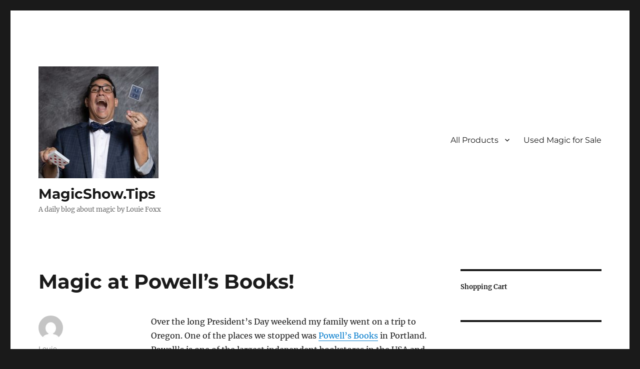

--- FILE ---
content_type: text/html; charset=utf-8
request_url: https://www.google.com/recaptcha/api2/anchor?ar=1&k=6Lem6gEgAAAAAOFuz0u0Ej7MMeJOxqxhfaryRwKu&co=aHR0cHM6Ly93d3cubWFnaWNzaG93LnRpcHM6NDQz&hl=en&v=N67nZn4AqZkNcbeMu4prBgzg&theme=light&size=normal&anchor-ms=20000&execute-ms=30000&cb=hm28l53xo6u4
body_size: 49391
content:
<!DOCTYPE HTML><html dir="ltr" lang="en"><head><meta http-equiv="Content-Type" content="text/html; charset=UTF-8">
<meta http-equiv="X-UA-Compatible" content="IE=edge">
<title>reCAPTCHA</title>
<style type="text/css">
/* cyrillic-ext */
@font-face {
  font-family: 'Roboto';
  font-style: normal;
  font-weight: 400;
  font-stretch: 100%;
  src: url(//fonts.gstatic.com/s/roboto/v48/KFO7CnqEu92Fr1ME7kSn66aGLdTylUAMa3GUBHMdazTgWw.woff2) format('woff2');
  unicode-range: U+0460-052F, U+1C80-1C8A, U+20B4, U+2DE0-2DFF, U+A640-A69F, U+FE2E-FE2F;
}
/* cyrillic */
@font-face {
  font-family: 'Roboto';
  font-style: normal;
  font-weight: 400;
  font-stretch: 100%;
  src: url(//fonts.gstatic.com/s/roboto/v48/KFO7CnqEu92Fr1ME7kSn66aGLdTylUAMa3iUBHMdazTgWw.woff2) format('woff2');
  unicode-range: U+0301, U+0400-045F, U+0490-0491, U+04B0-04B1, U+2116;
}
/* greek-ext */
@font-face {
  font-family: 'Roboto';
  font-style: normal;
  font-weight: 400;
  font-stretch: 100%;
  src: url(//fonts.gstatic.com/s/roboto/v48/KFO7CnqEu92Fr1ME7kSn66aGLdTylUAMa3CUBHMdazTgWw.woff2) format('woff2');
  unicode-range: U+1F00-1FFF;
}
/* greek */
@font-face {
  font-family: 'Roboto';
  font-style: normal;
  font-weight: 400;
  font-stretch: 100%;
  src: url(//fonts.gstatic.com/s/roboto/v48/KFO7CnqEu92Fr1ME7kSn66aGLdTylUAMa3-UBHMdazTgWw.woff2) format('woff2');
  unicode-range: U+0370-0377, U+037A-037F, U+0384-038A, U+038C, U+038E-03A1, U+03A3-03FF;
}
/* math */
@font-face {
  font-family: 'Roboto';
  font-style: normal;
  font-weight: 400;
  font-stretch: 100%;
  src: url(//fonts.gstatic.com/s/roboto/v48/KFO7CnqEu92Fr1ME7kSn66aGLdTylUAMawCUBHMdazTgWw.woff2) format('woff2');
  unicode-range: U+0302-0303, U+0305, U+0307-0308, U+0310, U+0312, U+0315, U+031A, U+0326-0327, U+032C, U+032F-0330, U+0332-0333, U+0338, U+033A, U+0346, U+034D, U+0391-03A1, U+03A3-03A9, U+03B1-03C9, U+03D1, U+03D5-03D6, U+03F0-03F1, U+03F4-03F5, U+2016-2017, U+2034-2038, U+203C, U+2040, U+2043, U+2047, U+2050, U+2057, U+205F, U+2070-2071, U+2074-208E, U+2090-209C, U+20D0-20DC, U+20E1, U+20E5-20EF, U+2100-2112, U+2114-2115, U+2117-2121, U+2123-214F, U+2190, U+2192, U+2194-21AE, U+21B0-21E5, U+21F1-21F2, U+21F4-2211, U+2213-2214, U+2216-22FF, U+2308-230B, U+2310, U+2319, U+231C-2321, U+2336-237A, U+237C, U+2395, U+239B-23B7, U+23D0, U+23DC-23E1, U+2474-2475, U+25AF, U+25B3, U+25B7, U+25BD, U+25C1, U+25CA, U+25CC, U+25FB, U+266D-266F, U+27C0-27FF, U+2900-2AFF, U+2B0E-2B11, U+2B30-2B4C, U+2BFE, U+3030, U+FF5B, U+FF5D, U+1D400-1D7FF, U+1EE00-1EEFF;
}
/* symbols */
@font-face {
  font-family: 'Roboto';
  font-style: normal;
  font-weight: 400;
  font-stretch: 100%;
  src: url(//fonts.gstatic.com/s/roboto/v48/KFO7CnqEu92Fr1ME7kSn66aGLdTylUAMaxKUBHMdazTgWw.woff2) format('woff2');
  unicode-range: U+0001-000C, U+000E-001F, U+007F-009F, U+20DD-20E0, U+20E2-20E4, U+2150-218F, U+2190, U+2192, U+2194-2199, U+21AF, U+21E6-21F0, U+21F3, U+2218-2219, U+2299, U+22C4-22C6, U+2300-243F, U+2440-244A, U+2460-24FF, U+25A0-27BF, U+2800-28FF, U+2921-2922, U+2981, U+29BF, U+29EB, U+2B00-2BFF, U+4DC0-4DFF, U+FFF9-FFFB, U+10140-1018E, U+10190-1019C, U+101A0, U+101D0-101FD, U+102E0-102FB, U+10E60-10E7E, U+1D2C0-1D2D3, U+1D2E0-1D37F, U+1F000-1F0FF, U+1F100-1F1AD, U+1F1E6-1F1FF, U+1F30D-1F30F, U+1F315, U+1F31C, U+1F31E, U+1F320-1F32C, U+1F336, U+1F378, U+1F37D, U+1F382, U+1F393-1F39F, U+1F3A7-1F3A8, U+1F3AC-1F3AF, U+1F3C2, U+1F3C4-1F3C6, U+1F3CA-1F3CE, U+1F3D4-1F3E0, U+1F3ED, U+1F3F1-1F3F3, U+1F3F5-1F3F7, U+1F408, U+1F415, U+1F41F, U+1F426, U+1F43F, U+1F441-1F442, U+1F444, U+1F446-1F449, U+1F44C-1F44E, U+1F453, U+1F46A, U+1F47D, U+1F4A3, U+1F4B0, U+1F4B3, U+1F4B9, U+1F4BB, U+1F4BF, U+1F4C8-1F4CB, U+1F4D6, U+1F4DA, U+1F4DF, U+1F4E3-1F4E6, U+1F4EA-1F4ED, U+1F4F7, U+1F4F9-1F4FB, U+1F4FD-1F4FE, U+1F503, U+1F507-1F50B, U+1F50D, U+1F512-1F513, U+1F53E-1F54A, U+1F54F-1F5FA, U+1F610, U+1F650-1F67F, U+1F687, U+1F68D, U+1F691, U+1F694, U+1F698, U+1F6AD, U+1F6B2, U+1F6B9-1F6BA, U+1F6BC, U+1F6C6-1F6CF, U+1F6D3-1F6D7, U+1F6E0-1F6EA, U+1F6F0-1F6F3, U+1F6F7-1F6FC, U+1F700-1F7FF, U+1F800-1F80B, U+1F810-1F847, U+1F850-1F859, U+1F860-1F887, U+1F890-1F8AD, U+1F8B0-1F8BB, U+1F8C0-1F8C1, U+1F900-1F90B, U+1F93B, U+1F946, U+1F984, U+1F996, U+1F9E9, U+1FA00-1FA6F, U+1FA70-1FA7C, U+1FA80-1FA89, U+1FA8F-1FAC6, U+1FACE-1FADC, U+1FADF-1FAE9, U+1FAF0-1FAF8, U+1FB00-1FBFF;
}
/* vietnamese */
@font-face {
  font-family: 'Roboto';
  font-style: normal;
  font-weight: 400;
  font-stretch: 100%;
  src: url(//fonts.gstatic.com/s/roboto/v48/KFO7CnqEu92Fr1ME7kSn66aGLdTylUAMa3OUBHMdazTgWw.woff2) format('woff2');
  unicode-range: U+0102-0103, U+0110-0111, U+0128-0129, U+0168-0169, U+01A0-01A1, U+01AF-01B0, U+0300-0301, U+0303-0304, U+0308-0309, U+0323, U+0329, U+1EA0-1EF9, U+20AB;
}
/* latin-ext */
@font-face {
  font-family: 'Roboto';
  font-style: normal;
  font-weight: 400;
  font-stretch: 100%;
  src: url(//fonts.gstatic.com/s/roboto/v48/KFO7CnqEu92Fr1ME7kSn66aGLdTylUAMa3KUBHMdazTgWw.woff2) format('woff2');
  unicode-range: U+0100-02BA, U+02BD-02C5, U+02C7-02CC, U+02CE-02D7, U+02DD-02FF, U+0304, U+0308, U+0329, U+1D00-1DBF, U+1E00-1E9F, U+1EF2-1EFF, U+2020, U+20A0-20AB, U+20AD-20C0, U+2113, U+2C60-2C7F, U+A720-A7FF;
}
/* latin */
@font-face {
  font-family: 'Roboto';
  font-style: normal;
  font-weight: 400;
  font-stretch: 100%;
  src: url(//fonts.gstatic.com/s/roboto/v48/KFO7CnqEu92Fr1ME7kSn66aGLdTylUAMa3yUBHMdazQ.woff2) format('woff2');
  unicode-range: U+0000-00FF, U+0131, U+0152-0153, U+02BB-02BC, U+02C6, U+02DA, U+02DC, U+0304, U+0308, U+0329, U+2000-206F, U+20AC, U+2122, U+2191, U+2193, U+2212, U+2215, U+FEFF, U+FFFD;
}
/* cyrillic-ext */
@font-face {
  font-family: 'Roboto';
  font-style: normal;
  font-weight: 500;
  font-stretch: 100%;
  src: url(//fonts.gstatic.com/s/roboto/v48/KFO7CnqEu92Fr1ME7kSn66aGLdTylUAMa3GUBHMdazTgWw.woff2) format('woff2');
  unicode-range: U+0460-052F, U+1C80-1C8A, U+20B4, U+2DE0-2DFF, U+A640-A69F, U+FE2E-FE2F;
}
/* cyrillic */
@font-face {
  font-family: 'Roboto';
  font-style: normal;
  font-weight: 500;
  font-stretch: 100%;
  src: url(//fonts.gstatic.com/s/roboto/v48/KFO7CnqEu92Fr1ME7kSn66aGLdTylUAMa3iUBHMdazTgWw.woff2) format('woff2');
  unicode-range: U+0301, U+0400-045F, U+0490-0491, U+04B0-04B1, U+2116;
}
/* greek-ext */
@font-face {
  font-family: 'Roboto';
  font-style: normal;
  font-weight: 500;
  font-stretch: 100%;
  src: url(//fonts.gstatic.com/s/roboto/v48/KFO7CnqEu92Fr1ME7kSn66aGLdTylUAMa3CUBHMdazTgWw.woff2) format('woff2');
  unicode-range: U+1F00-1FFF;
}
/* greek */
@font-face {
  font-family: 'Roboto';
  font-style: normal;
  font-weight: 500;
  font-stretch: 100%;
  src: url(//fonts.gstatic.com/s/roboto/v48/KFO7CnqEu92Fr1ME7kSn66aGLdTylUAMa3-UBHMdazTgWw.woff2) format('woff2');
  unicode-range: U+0370-0377, U+037A-037F, U+0384-038A, U+038C, U+038E-03A1, U+03A3-03FF;
}
/* math */
@font-face {
  font-family: 'Roboto';
  font-style: normal;
  font-weight: 500;
  font-stretch: 100%;
  src: url(//fonts.gstatic.com/s/roboto/v48/KFO7CnqEu92Fr1ME7kSn66aGLdTylUAMawCUBHMdazTgWw.woff2) format('woff2');
  unicode-range: U+0302-0303, U+0305, U+0307-0308, U+0310, U+0312, U+0315, U+031A, U+0326-0327, U+032C, U+032F-0330, U+0332-0333, U+0338, U+033A, U+0346, U+034D, U+0391-03A1, U+03A3-03A9, U+03B1-03C9, U+03D1, U+03D5-03D6, U+03F0-03F1, U+03F4-03F5, U+2016-2017, U+2034-2038, U+203C, U+2040, U+2043, U+2047, U+2050, U+2057, U+205F, U+2070-2071, U+2074-208E, U+2090-209C, U+20D0-20DC, U+20E1, U+20E5-20EF, U+2100-2112, U+2114-2115, U+2117-2121, U+2123-214F, U+2190, U+2192, U+2194-21AE, U+21B0-21E5, U+21F1-21F2, U+21F4-2211, U+2213-2214, U+2216-22FF, U+2308-230B, U+2310, U+2319, U+231C-2321, U+2336-237A, U+237C, U+2395, U+239B-23B7, U+23D0, U+23DC-23E1, U+2474-2475, U+25AF, U+25B3, U+25B7, U+25BD, U+25C1, U+25CA, U+25CC, U+25FB, U+266D-266F, U+27C0-27FF, U+2900-2AFF, U+2B0E-2B11, U+2B30-2B4C, U+2BFE, U+3030, U+FF5B, U+FF5D, U+1D400-1D7FF, U+1EE00-1EEFF;
}
/* symbols */
@font-face {
  font-family: 'Roboto';
  font-style: normal;
  font-weight: 500;
  font-stretch: 100%;
  src: url(//fonts.gstatic.com/s/roboto/v48/KFO7CnqEu92Fr1ME7kSn66aGLdTylUAMaxKUBHMdazTgWw.woff2) format('woff2');
  unicode-range: U+0001-000C, U+000E-001F, U+007F-009F, U+20DD-20E0, U+20E2-20E4, U+2150-218F, U+2190, U+2192, U+2194-2199, U+21AF, U+21E6-21F0, U+21F3, U+2218-2219, U+2299, U+22C4-22C6, U+2300-243F, U+2440-244A, U+2460-24FF, U+25A0-27BF, U+2800-28FF, U+2921-2922, U+2981, U+29BF, U+29EB, U+2B00-2BFF, U+4DC0-4DFF, U+FFF9-FFFB, U+10140-1018E, U+10190-1019C, U+101A0, U+101D0-101FD, U+102E0-102FB, U+10E60-10E7E, U+1D2C0-1D2D3, U+1D2E0-1D37F, U+1F000-1F0FF, U+1F100-1F1AD, U+1F1E6-1F1FF, U+1F30D-1F30F, U+1F315, U+1F31C, U+1F31E, U+1F320-1F32C, U+1F336, U+1F378, U+1F37D, U+1F382, U+1F393-1F39F, U+1F3A7-1F3A8, U+1F3AC-1F3AF, U+1F3C2, U+1F3C4-1F3C6, U+1F3CA-1F3CE, U+1F3D4-1F3E0, U+1F3ED, U+1F3F1-1F3F3, U+1F3F5-1F3F7, U+1F408, U+1F415, U+1F41F, U+1F426, U+1F43F, U+1F441-1F442, U+1F444, U+1F446-1F449, U+1F44C-1F44E, U+1F453, U+1F46A, U+1F47D, U+1F4A3, U+1F4B0, U+1F4B3, U+1F4B9, U+1F4BB, U+1F4BF, U+1F4C8-1F4CB, U+1F4D6, U+1F4DA, U+1F4DF, U+1F4E3-1F4E6, U+1F4EA-1F4ED, U+1F4F7, U+1F4F9-1F4FB, U+1F4FD-1F4FE, U+1F503, U+1F507-1F50B, U+1F50D, U+1F512-1F513, U+1F53E-1F54A, U+1F54F-1F5FA, U+1F610, U+1F650-1F67F, U+1F687, U+1F68D, U+1F691, U+1F694, U+1F698, U+1F6AD, U+1F6B2, U+1F6B9-1F6BA, U+1F6BC, U+1F6C6-1F6CF, U+1F6D3-1F6D7, U+1F6E0-1F6EA, U+1F6F0-1F6F3, U+1F6F7-1F6FC, U+1F700-1F7FF, U+1F800-1F80B, U+1F810-1F847, U+1F850-1F859, U+1F860-1F887, U+1F890-1F8AD, U+1F8B0-1F8BB, U+1F8C0-1F8C1, U+1F900-1F90B, U+1F93B, U+1F946, U+1F984, U+1F996, U+1F9E9, U+1FA00-1FA6F, U+1FA70-1FA7C, U+1FA80-1FA89, U+1FA8F-1FAC6, U+1FACE-1FADC, U+1FADF-1FAE9, U+1FAF0-1FAF8, U+1FB00-1FBFF;
}
/* vietnamese */
@font-face {
  font-family: 'Roboto';
  font-style: normal;
  font-weight: 500;
  font-stretch: 100%;
  src: url(//fonts.gstatic.com/s/roboto/v48/KFO7CnqEu92Fr1ME7kSn66aGLdTylUAMa3OUBHMdazTgWw.woff2) format('woff2');
  unicode-range: U+0102-0103, U+0110-0111, U+0128-0129, U+0168-0169, U+01A0-01A1, U+01AF-01B0, U+0300-0301, U+0303-0304, U+0308-0309, U+0323, U+0329, U+1EA0-1EF9, U+20AB;
}
/* latin-ext */
@font-face {
  font-family: 'Roboto';
  font-style: normal;
  font-weight: 500;
  font-stretch: 100%;
  src: url(//fonts.gstatic.com/s/roboto/v48/KFO7CnqEu92Fr1ME7kSn66aGLdTylUAMa3KUBHMdazTgWw.woff2) format('woff2');
  unicode-range: U+0100-02BA, U+02BD-02C5, U+02C7-02CC, U+02CE-02D7, U+02DD-02FF, U+0304, U+0308, U+0329, U+1D00-1DBF, U+1E00-1E9F, U+1EF2-1EFF, U+2020, U+20A0-20AB, U+20AD-20C0, U+2113, U+2C60-2C7F, U+A720-A7FF;
}
/* latin */
@font-face {
  font-family: 'Roboto';
  font-style: normal;
  font-weight: 500;
  font-stretch: 100%;
  src: url(//fonts.gstatic.com/s/roboto/v48/KFO7CnqEu92Fr1ME7kSn66aGLdTylUAMa3yUBHMdazQ.woff2) format('woff2');
  unicode-range: U+0000-00FF, U+0131, U+0152-0153, U+02BB-02BC, U+02C6, U+02DA, U+02DC, U+0304, U+0308, U+0329, U+2000-206F, U+20AC, U+2122, U+2191, U+2193, U+2212, U+2215, U+FEFF, U+FFFD;
}
/* cyrillic-ext */
@font-face {
  font-family: 'Roboto';
  font-style: normal;
  font-weight: 900;
  font-stretch: 100%;
  src: url(//fonts.gstatic.com/s/roboto/v48/KFO7CnqEu92Fr1ME7kSn66aGLdTylUAMa3GUBHMdazTgWw.woff2) format('woff2');
  unicode-range: U+0460-052F, U+1C80-1C8A, U+20B4, U+2DE0-2DFF, U+A640-A69F, U+FE2E-FE2F;
}
/* cyrillic */
@font-face {
  font-family: 'Roboto';
  font-style: normal;
  font-weight: 900;
  font-stretch: 100%;
  src: url(//fonts.gstatic.com/s/roboto/v48/KFO7CnqEu92Fr1ME7kSn66aGLdTylUAMa3iUBHMdazTgWw.woff2) format('woff2');
  unicode-range: U+0301, U+0400-045F, U+0490-0491, U+04B0-04B1, U+2116;
}
/* greek-ext */
@font-face {
  font-family: 'Roboto';
  font-style: normal;
  font-weight: 900;
  font-stretch: 100%;
  src: url(//fonts.gstatic.com/s/roboto/v48/KFO7CnqEu92Fr1ME7kSn66aGLdTylUAMa3CUBHMdazTgWw.woff2) format('woff2');
  unicode-range: U+1F00-1FFF;
}
/* greek */
@font-face {
  font-family: 'Roboto';
  font-style: normal;
  font-weight: 900;
  font-stretch: 100%;
  src: url(//fonts.gstatic.com/s/roboto/v48/KFO7CnqEu92Fr1ME7kSn66aGLdTylUAMa3-UBHMdazTgWw.woff2) format('woff2');
  unicode-range: U+0370-0377, U+037A-037F, U+0384-038A, U+038C, U+038E-03A1, U+03A3-03FF;
}
/* math */
@font-face {
  font-family: 'Roboto';
  font-style: normal;
  font-weight: 900;
  font-stretch: 100%;
  src: url(//fonts.gstatic.com/s/roboto/v48/KFO7CnqEu92Fr1ME7kSn66aGLdTylUAMawCUBHMdazTgWw.woff2) format('woff2');
  unicode-range: U+0302-0303, U+0305, U+0307-0308, U+0310, U+0312, U+0315, U+031A, U+0326-0327, U+032C, U+032F-0330, U+0332-0333, U+0338, U+033A, U+0346, U+034D, U+0391-03A1, U+03A3-03A9, U+03B1-03C9, U+03D1, U+03D5-03D6, U+03F0-03F1, U+03F4-03F5, U+2016-2017, U+2034-2038, U+203C, U+2040, U+2043, U+2047, U+2050, U+2057, U+205F, U+2070-2071, U+2074-208E, U+2090-209C, U+20D0-20DC, U+20E1, U+20E5-20EF, U+2100-2112, U+2114-2115, U+2117-2121, U+2123-214F, U+2190, U+2192, U+2194-21AE, U+21B0-21E5, U+21F1-21F2, U+21F4-2211, U+2213-2214, U+2216-22FF, U+2308-230B, U+2310, U+2319, U+231C-2321, U+2336-237A, U+237C, U+2395, U+239B-23B7, U+23D0, U+23DC-23E1, U+2474-2475, U+25AF, U+25B3, U+25B7, U+25BD, U+25C1, U+25CA, U+25CC, U+25FB, U+266D-266F, U+27C0-27FF, U+2900-2AFF, U+2B0E-2B11, U+2B30-2B4C, U+2BFE, U+3030, U+FF5B, U+FF5D, U+1D400-1D7FF, U+1EE00-1EEFF;
}
/* symbols */
@font-face {
  font-family: 'Roboto';
  font-style: normal;
  font-weight: 900;
  font-stretch: 100%;
  src: url(//fonts.gstatic.com/s/roboto/v48/KFO7CnqEu92Fr1ME7kSn66aGLdTylUAMaxKUBHMdazTgWw.woff2) format('woff2');
  unicode-range: U+0001-000C, U+000E-001F, U+007F-009F, U+20DD-20E0, U+20E2-20E4, U+2150-218F, U+2190, U+2192, U+2194-2199, U+21AF, U+21E6-21F0, U+21F3, U+2218-2219, U+2299, U+22C4-22C6, U+2300-243F, U+2440-244A, U+2460-24FF, U+25A0-27BF, U+2800-28FF, U+2921-2922, U+2981, U+29BF, U+29EB, U+2B00-2BFF, U+4DC0-4DFF, U+FFF9-FFFB, U+10140-1018E, U+10190-1019C, U+101A0, U+101D0-101FD, U+102E0-102FB, U+10E60-10E7E, U+1D2C0-1D2D3, U+1D2E0-1D37F, U+1F000-1F0FF, U+1F100-1F1AD, U+1F1E6-1F1FF, U+1F30D-1F30F, U+1F315, U+1F31C, U+1F31E, U+1F320-1F32C, U+1F336, U+1F378, U+1F37D, U+1F382, U+1F393-1F39F, U+1F3A7-1F3A8, U+1F3AC-1F3AF, U+1F3C2, U+1F3C4-1F3C6, U+1F3CA-1F3CE, U+1F3D4-1F3E0, U+1F3ED, U+1F3F1-1F3F3, U+1F3F5-1F3F7, U+1F408, U+1F415, U+1F41F, U+1F426, U+1F43F, U+1F441-1F442, U+1F444, U+1F446-1F449, U+1F44C-1F44E, U+1F453, U+1F46A, U+1F47D, U+1F4A3, U+1F4B0, U+1F4B3, U+1F4B9, U+1F4BB, U+1F4BF, U+1F4C8-1F4CB, U+1F4D6, U+1F4DA, U+1F4DF, U+1F4E3-1F4E6, U+1F4EA-1F4ED, U+1F4F7, U+1F4F9-1F4FB, U+1F4FD-1F4FE, U+1F503, U+1F507-1F50B, U+1F50D, U+1F512-1F513, U+1F53E-1F54A, U+1F54F-1F5FA, U+1F610, U+1F650-1F67F, U+1F687, U+1F68D, U+1F691, U+1F694, U+1F698, U+1F6AD, U+1F6B2, U+1F6B9-1F6BA, U+1F6BC, U+1F6C6-1F6CF, U+1F6D3-1F6D7, U+1F6E0-1F6EA, U+1F6F0-1F6F3, U+1F6F7-1F6FC, U+1F700-1F7FF, U+1F800-1F80B, U+1F810-1F847, U+1F850-1F859, U+1F860-1F887, U+1F890-1F8AD, U+1F8B0-1F8BB, U+1F8C0-1F8C1, U+1F900-1F90B, U+1F93B, U+1F946, U+1F984, U+1F996, U+1F9E9, U+1FA00-1FA6F, U+1FA70-1FA7C, U+1FA80-1FA89, U+1FA8F-1FAC6, U+1FACE-1FADC, U+1FADF-1FAE9, U+1FAF0-1FAF8, U+1FB00-1FBFF;
}
/* vietnamese */
@font-face {
  font-family: 'Roboto';
  font-style: normal;
  font-weight: 900;
  font-stretch: 100%;
  src: url(//fonts.gstatic.com/s/roboto/v48/KFO7CnqEu92Fr1ME7kSn66aGLdTylUAMa3OUBHMdazTgWw.woff2) format('woff2');
  unicode-range: U+0102-0103, U+0110-0111, U+0128-0129, U+0168-0169, U+01A0-01A1, U+01AF-01B0, U+0300-0301, U+0303-0304, U+0308-0309, U+0323, U+0329, U+1EA0-1EF9, U+20AB;
}
/* latin-ext */
@font-face {
  font-family: 'Roboto';
  font-style: normal;
  font-weight: 900;
  font-stretch: 100%;
  src: url(//fonts.gstatic.com/s/roboto/v48/KFO7CnqEu92Fr1ME7kSn66aGLdTylUAMa3KUBHMdazTgWw.woff2) format('woff2');
  unicode-range: U+0100-02BA, U+02BD-02C5, U+02C7-02CC, U+02CE-02D7, U+02DD-02FF, U+0304, U+0308, U+0329, U+1D00-1DBF, U+1E00-1E9F, U+1EF2-1EFF, U+2020, U+20A0-20AB, U+20AD-20C0, U+2113, U+2C60-2C7F, U+A720-A7FF;
}
/* latin */
@font-face {
  font-family: 'Roboto';
  font-style: normal;
  font-weight: 900;
  font-stretch: 100%;
  src: url(//fonts.gstatic.com/s/roboto/v48/KFO7CnqEu92Fr1ME7kSn66aGLdTylUAMa3yUBHMdazQ.woff2) format('woff2');
  unicode-range: U+0000-00FF, U+0131, U+0152-0153, U+02BB-02BC, U+02C6, U+02DA, U+02DC, U+0304, U+0308, U+0329, U+2000-206F, U+20AC, U+2122, U+2191, U+2193, U+2212, U+2215, U+FEFF, U+FFFD;
}

</style>
<link rel="stylesheet" type="text/css" href="https://www.gstatic.com/recaptcha/releases/N67nZn4AqZkNcbeMu4prBgzg/styles__ltr.css">
<script nonce="p2-fxXJsGDxHzfa-9DJ6aw" type="text/javascript">window['__recaptcha_api'] = 'https://www.google.com/recaptcha/api2/';</script>
<script type="text/javascript" src="https://www.gstatic.com/recaptcha/releases/N67nZn4AqZkNcbeMu4prBgzg/recaptcha__en.js" nonce="p2-fxXJsGDxHzfa-9DJ6aw">
      
    </script></head>
<body><div id="rc-anchor-alert" class="rc-anchor-alert"></div>
<input type="hidden" id="recaptcha-token" value="[base64]">
<script type="text/javascript" nonce="p2-fxXJsGDxHzfa-9DJ6aw">
      recaptcha.anchor.Main.init("[\x22ainput\x22,[\x22bgdata\x22,\x22\x22,\[base64]/[base64]/[base64]/[base64]/[base64]/[base64]/KGcoTywyNTMsTy5PKSxVRyhPLEMpKTpnKE8sMjUzLEMpLE8pKSxsKSksTykpfSxieT1mdW5jdGlvbihDLE8sdSxsKXtmb3IobD0odT1SKEMpLDApO08+MDtPLS0pbD1sPDw4fFooQyk7ZyhDLHUsbCl9LFVHPWZ1bmN0aW9uKEMsTyl7Qy5pLmxlbmd0aD4xMDQ/[base64]/[base64]/[base64]/[base64]/[base64]/[base64]/[base64]\\u003d\x22,\[base64]\\u003d\x22,\x22N8KLwr0kw7Uowpk5BMKzcjkTwr3DmMKxw5TCgFHDvMKAwqg6w5gzWX0Kwqw/NGV+bsKBwpHDpirCpMO4M8O3wpx3wojDjwJKwrnDosKQwpJLKcOITcKgwqxzw4DDv8KWGcKsJyIew4AYwq/[base64]/DpFQuw5LCtzbDsAjCkR1zw7wzw6zDrMOuwrPDq8OLXcKww6TDk8OAwobDv1JzaAnCu8K7cMOVwo9wQGZpw4pNF0TDhMOsw6jDlsOYN0TCkAXDnHDClsOfwpoYQBfDnMOVw7x6w7fDk04VLsK9w6EyFQPDol5Qwq/Cs8OlK8KSRcK7w7wBQ8OUw6/Dt8O0w49ScsKfw7LDtRhof8KtwqDCmmHCisKQWUBkZ8ORJ8Kuw4t7J8KzwpojZFAiw7sPwpc7w4/CgTzDrMKXEGc4woUuw4gfwogVw6dFNsKNS8K+RcOTwrQ+w5oBwp3DpG9RwqZrw7nCvRvCnDYiRAtuw6ZNLsKFwoTCkMO6wp7DmsK6w7U3wqFGw5J+w7cTw5LCgGTCnMKKJsK4TWlvfcKuwpZvfMOMMgp/SMOSYT7CsQwEwp96UMKtFWTCoSfCk8KQAcOvw4TDtmbDugvDnh13PMOLw5bCjXdLWFPCo8KVKMKrw6sUw7Vxw5zCjMKQHl4zE2lPJ8KWVsOTJsO2R8OeaC1vPD90wok9B8KabcKqfcOgwpvDo8OQw6EkwoLCrggyw7U2w4XCncK/dsKXHHAWwpjCtSoSZUFyWhIww45AdMOnw7TDoyfDlG3Cql8oDcOFO8KBw63DgsKpVjLDj8KKUkjDqcOPFMODDj4/NsOqwpDDosKNwoDCvnDDjsOHDcKHw53DoMKpb8K4G8K2w6VsE3MWw6nCikHCq8OlU1bDnW/CtX49w6fDkC1BHMKVwozCo17CiQ5rw40RwrPCh2jCuQLDhXrDhsKOBsO+w6VRfsOyKUjDtMOnw6/DrHgtFsOQworDmGLCjn1/A8KHYk3DkMKJfCLCrSzDiMKCO8O6wqRCHz3Cux3CnipLw63DuEXDmMObwrwQHwNbWgxMEh4DPcOkw4spTHjDl8OFw5/DosOTw6LDtk/DvMKPw6TDlsOAw703YGnDt2Q8w5XDn8ObDsO8w7TDlgTCmGk+w40RwpZNR8O9wofCuMOEVTtIHiLDjQ9CwqnDssKAw5JkZ1/DiFAsw5NJW8OvwqnCoHEQw4JwRcOCwqk/woQkd3sWwqM7FjQ+JTLCjMOGw7AVwozCu3JcKsKcesKUwp1DKA/CgwUpw5IHHcOFwpRRNm/[base64]/w5wYEVvDrwsxVy7CpinCnsKgw5LCo3VscsOew4HDkcKJSMOuwq/CknlQw4jCs3Arw6lPBMKNE2zCln1mbMOcGcOIXMOsw48Qwq0zXMOawrrCisOeQHPDh8KQw6PChsKaw7FnwoUpe3g5wpzDjkgpLcK5cMKxR8ODw4xUbmfDhlskLmZTw7rCusKxw6lLUcKRInFJIgFmRMO+SAIUJcKrdMOmNyRBf8KowoHCqsOow5/DhMKSa03DvcKjwqvCly1Dw7tXwp3DkQjDi3jDksOZw4vConpfYHBNwrdwOw7DgmjCmXVOA013PsK1bcKpwqvCuXoiNU3DhsKiw6zCnnXDmMKjw4TDkEcfw5JWY8O1CxgMWsOFcMOnw7rCoAHDpUkELU/CgcKgR1UCYQZpw7XDsMKSCMOgw4xbw5olMy5xXMOYG8KlwqjDlcOaEcOPwoJJwp7DvRvCuMO/wpLDtgMwwqYiwr/Ds8O2DzEvEcOxfcKCS8O4w4xww7kZdHrDlnV9WMKRwqFswrvDuSTDuinDjRLDocOlw5LDiMKjfz8kLMO9w5TDlMK0wozDusOkc3vCqk/CgsOqRsOTwoJ3wrfCvsKcwphawr4OSiMVwqrCmcKUE8Obw5pJwoLDiFrCvxXCuMOEw7HDiMO2QMKxwrIcwrfCs8OTwq5gwrPDtwDDmjrDlGouwo7CiELCohhHcsKVbMOQw7Jxw7/DtMOAQMKYCHdOWMOKw4zDjcOLw5HDncKew5bCqMOMNcKqWhfCtmLDs8OiwprCt8Ozw7zCmsKpJsOaw7sFe0tNF3LDhsO3E8OOwppPw5Qvw43Dp8K9w60/wo/DgcK2dsOKw7J+w4IFOcOGcSXCo1zCu3Flw7vCiMKBPh3Cm19GOETCi8K0R8Oxwq92w4bDjsOTPgR+LcOjOGNRZMOJfUfDlDlDw4/[base64]/w48YL8OMwq4ldmjDrV3CtCXDqE7DtzFGw7ABUcOXwpUUw582TWfCk8OWL8Kww4HDjh3DsC1gw5fDhGbDpBTCgsORw7DCsx4XeSPDmcOGw6B1wrMmJMKkHXLCv8K7wpLDpjY2IFrChsO9w4pYOmTCg8OcwqRTw6jDrMOwRVp0GMKmwpdJw6/Dr8OyN8OXw6LCmsK/wpNjB1A1wrnCszDClMKAwp3CocK/[base64]/Dt8Ouw5trJAvCvyR5wrQjJMKEw6xgWcKlYT1Ywok0wpdpwqvDoT/DmU/Dpk7DtHc8fQE3G8KfehzCv8OlwqFaAMOKBsKIw7zCuWfDn8O6acOwwo0DwpJhQAkow59TwpoyJcKpa8OoUG96wrPDo8OuwqLCv8OlJMOGw7PDscO0ZsK6X2/DnHjCoTLCrzbCrcOrw6LDisKIw5DCn3gdDWoVI8Kew5bCgFZnwq0KdTrDuTrDu8O3wrbCgBrDsH7CnMKgw4TDtMKLw7/Dig0kfMO6ZsKlHXLDuC3DoEXCjMOgGy3Csx0Uwrl1w5TCisKJJmtZwpwGw6PCv3DDpA3CpyPDtsOuACLCpWFtZ1UFwrdiw4TCnsK0Zhwcwp0hS095Rl8yQjDDjsKAw6zDrEDDiBZoaA4aw7bCqWbDuR7CrMKeG3/DlMKHYxbCoMKeazs/L29VH3RmIVPDsS4JwrdqwocwOMOvccKfwqrDsTZqEcOnX2nCm8K+wpbCksKxwpDCgsOEwojDk13DqMKnB8OAwptkw6PDnGXDrH/[base64]/w4sPdh08WsOgw6FtwoENJA1CGRTDh1LCr19Fw4PDgx9YFXsawoxCw5fDqMOVK8KJwozCqMK0AcOwNMOGwpQOw5rDk0NAwoRvw69KIcOLw5XCrsO2X1zCr8OgwrtcMMOXwp/ClcKTJ8ORwqlrRxnDoWUGw7vCoTvDj8O8FsOJCUNowr/CqSI8wrRQSMKoKXDDqcK4w7YswozCo8K5ecOzw6xEM8KeOsOTw4QRw51Ew6XChMOJwpwLw6jCgsKswqnDg8KgG8OCw6oKVkJNUcK/dXrCo2TCiDzDksKdWl4pw7puw7URw5PCsiZYw43CmMKXwqw/MsO+wq3DpjIwwoZ0ZlDCgGgtw7dkPCFcfDvDgTwYP2p7wpB5w7BIw7HCi8OQw7nDojvDrTltw5zDt2dJCDHCuMOTezomw7lcYBbCpMO1wqrDo3jDmsKiwqxjwr7DhMOjFMKUwqNwwpDCqsOgZcOoKsKjw7TDrkDCjsOIVcKRw75ow4w3YMOyw70Nw6Qpw6XCgwXDnm/[base64]/CpD8Mw6QRwqpIw5rCgMKzwp9eHjp1JWo/BHTCiWnCsMOAw7BAw5pJK8KcwpZ8TTFZw4UPw6PDn8KtwoFRH3zDqsOqNcOYccKAwrjCgsO7MXPDqy0HEcK3TcONwoTChVMOJHsGJ8O7BMO+CcKYw5hxwofCtsOSHyrCocOUwoNfw49Iw6zCoEcHw7MQZR8QwoLCnUYJeEwtw4TDtww8Tk/DgcOYSD3DjsO1woI8wopWOsORSiFhQsKVBUVbw4l5wrYKw4zDjcOGw40GHx5ww7NQNMO4wp/Cs0VOSQdow4REE3jClMKowoRIwohFwpLCrcO0w59swqd5wr3CtcKlwqTCh2PDhcKJThZ6BllPwohjwrpqfcKXw6XDj3gZNhTChcKywrlcwpEDbcK0w4VQc2/[base64]/[base64]/eMKxIxEEwpcMcgEpW3YhK3gew4fCh8KnwqPDp2rCoiFXwolmw47DukTDosOnwr82EXAZK8OHw5nDoEtow5HCl8KDVE3DqsOyBsKCwqEFw5bDumQjEBBzKx7CjF5eUcOYwq8dwrVuwrhpwrnCtMOOw6dvWnE4G8Okw6JgcsKIXcOFDRTDmhsDw5/CuVfDgMKpdlTDu8O7wqLDrEczwrbCrcKYTcOSwqTDvUIkcg3CmMKlw4vCv8OwFi9KazIYdsKPwpDCgsK/w5rCt1HDpjfDpsK6w4LCv3w5R8KUR8OVaHd7SsO/wrwwwp5If2fDncKdeDR/d8OlwpDDm0VDw69aV3Q9YBPCuWbCicO4w63CssOkQxHCk8KQw5zCmMKNMzBnPEfCqcO7YFjCq1kewrhfw49iF23DmMOew6t4IkZfKMKnw4RHLMK8w6pPKHRVPy/Dl3ccVcO3wolvwpTCvV/CjcOHwoNNTMK/bVptNVwMw73Dv8KVesKVw5DDpBtdTnLCo2saw4FiwrXDllIfD0tewpnCgg0kWURjAcOzFcOTw5cbw67ChTXDlGcWw7rDnwY6wpfCnCoyCMO6wo52w6XDhcOww6LCrcKxNMOww4/[base64]/wp7CgsKSw4sHwrg5woTCrVHCgsOOwq7CjBjCuMOjwpcXcMKwFD/DkMOODsKsdMKRwqXCvizCjMKWcsKIJxkuw4jDlcKZw4sAKsOAw4DDvzrDlcKXJ8ODw7Ivw7jCtsOcw7/CvhU8wpcgw4bCpMK5Z8KCw5vDvMK4YMODaxR7w7wawotVwqHCiyLCq8KidBZNw6/CmsO5RwdIw6vCsMO0w70owr/DsMOawobDu1liaXDCsg8owpnCn8OjORLChcOXRsK/TMKlwrzDgx14w6jCkEMqV2/DmMOqM05AdDd/wqxbw7teF8KOJMKkT3g2PSHCq8KReBp3w5Mrw4BCKcOiWHAZwpHDkAJPw4TCunp5wojCqsKQbDtXSE8+FRlfwqzDhcO5wrRowpLDl1bDrcKJFsK2cVvDvsKQWsKvw4XCgDfCrsKJfsKIYjzChWXCtcKvMTHCvHjDtsOIY8OuMWsRPV5JC1/CtsKhw60ewqp6Zi9mw4DCj8KNw63DvsKww5vCqXEjPsOvLAbDhRNmw7DCgMONasOtwqTDqyjDq8KMwqZSBMK7w7nDt8O9Oj48acOXw6fDpyNbeFJRworDrsOOw4MNIDTCscKww6HDpcK3wrPCp28Gw7c7w53DnQ/Dq8OgSVlwCW0xw45CdMKRw5RzfmvCssKVwobDlGN7PsKpLMKNw5E0w75YBsKTDnnDhitNTMKewokDw4wyH19Ywq46V3/[base64]/wrgrTsO9bcKywo4QLTfDlhQ/DMKZGS7CrMKAw4JPwr5gw7QGwqrDpMKIw5HCvXfDmzVrWcOZUFZqZAjDm0JIw6TCqyzCr8OoNR4jwpcdFll4w7HCusOmPGjColIzecOAL8KFIsO+csK4wrNcwqDCsAs4Ek/DhFrDmHfChGViSsK+w4wdBMKKLVVXworDpsK1CVFgWcOiDcKdwqLCqSfCiiwJGiJ5wpHCsVrDvErDrUpxQTkTw7PCgxXDrMOUw5sww5RhfX5/w6sgMWdtGMOjw7gVw6ovw6V9woTDgsOIwovDiEPDgTDDjMKxa156eXLChMKOwq7CtEjDmDJSZgjDqMO0XcOXwrZjXcKzw7bDrsK7JsKmf8OGw60Nw4JFw7Jdwq7CvEDDknUaUsKtw4N9w5Q1GUxhw50Mw7bDgMKkwrDCgBw/MsOfw7fDqFRTw4rCrMOcfcOqZyfCiSzDoiXCj8KtchnDvsO/KcOdw5FmWA0oNBTDocOAGDvDlUsdEzVEFW/Cr3TDpsKsHMOzesKWVX/DtwfCjiDCsF5BwqEmHcOIR8Odwp/CkEhJQnfCu8K1DytYw5gqwqcnw5YxQDc2w6sMGW7CkXXChmhTw4XCmcKMwpdGw6fDj8ObZWsHdMKeasOdwpdsTMOHw6NYEHcbw6/ChXIHRsObecKcA8ORw4UiJcKzwpTCjSUQFz8NQcOhBsKowqJTKxPCq3dkJMK+wrvDjFHCiDx/w5XCiFvCuMK1wrHDtAs9QUtXP8Owwpo4TMKkwq3Dr8KkwrfDnRklwotoXHYtEMKSw6nDqGo3fMOjwpzCqA87LWTCn21JZsOhUsKyayPCncOod8KVwrojwrfDpRjDoBVTHgBEKn/CtsO/[base64]/KGXCn3YUUsOGaD4OwqvCgiVowqbDimvCuUzDv8KVwp3CuMKXZ8O5d8KtaUbDtG7DpsOBwrHDv8OhIC3ChcKvV8KRwrjCsznDqMKbEcKGOnYudDo0VMOewoHDqwrChMODDcOlwp3CuDHDpcOvwrkVwrESw78bGsKOOyLDq8KOw4vCtMOFw6o2w6c+PT/[base64]/DpcKCwrPCjkpNw7vCm8KEd8K/[base64]/[base64]/[base64]/Cl8K8w4E/SMKLwqLCo2YzYcKjwqRvwq8CwoA4w75YE8KVJsKtF8OrHhM/czpyYH7DtwrDhMObNcODwrBhahIiB8O3wpXDvzjDt35OQMKMw6/CnsORw7bDjcKBDsOuw7nCsC/[base64]/bWLDvklvKmDDlcKdDApfVcOBSMKCw63CpDzDmsOswrQSwpzCsQLCq8KwFHHCrsOtRcKTLGTDiX/DuWphwr02w5NawpPCtT/DucKOY1DCqMOCJUvDpAnDk3olw57CnCw+woU2w57Cn0EYwpMhb8KzWsKMwoPDsDADw7zDnsOofsO7w4Jww78gwonCpx8QIXHCpG/ClsKHw5DCj0DDhCktdy4OPsKJwoNHwq3DpMKLwrXDkwbCtRZXwrAJdsOhwpnChcKwwp3Cnl8Kw4FSP8K6w7TCgMOrSG8kwq4HAsOXUsKqw5kdYz/DuEElw7TCjMKdQFYKfEHDgsKeF8O3wqbDlMO9F8Kuw5h7NcOcJxTDl3zCr8KwFcOIwoDCp8Ksw401WycQwrtJLBDDpMONw49dOSfDnh/CnsKJwqFDBT0Vw63Dpgdgwq5jF2vDvMObw7XDgGxUw6hPwrTCigzDmVtIw4fDgxfDp8KWw68aUMK4wrDDin/CiETDiMK4wp10UkVDw7MowoEoX8K/KsOswrzClSTCjlzCu8KCDg4/e8KzwojCtcO6w7rDh8KEIT44Fh3Cmw/DqcOgZi4cVcKXVcOFw4DDrMOsOMK9w5IpY8OPwqtZD8KUw6LDtx8lwozDsMK9EMOMw7s+w5NKw4/Di8KSQcKLwoodw6PDjMOJVErDglhiw4LCpMOeXynChzbCusKjYcOvJFbDuMKjQcOkKlA7wpU8KcKHdFQ1woFMTDgDw5wdwp9SLMKqBsOJw79YcV3Cpl7CgjEhwpDDkcK1wrsRd8Kvw6/DignCrDDCol8GDcKnw4bDvR/Cg8OMNMKhMsK+w7cdwptPPGlEP1DDjcOxQmzDs8O+wqXDmcOaMnMBccKRw4EawpbClEh2ZCdpw6cEwpZbenheScKgw6BvYyPCh17DrwwjwqHDqsOqw4kVw77DqjZow7XDv8O+XsKgTWkrDQswwrbDpgbDvkFnSyDDtsOlSsKLw6Mtw4QHBMKRwr/[base64]/wrLCuBgPwrxaw5cXYiJXw73Cm8KQwpDDvhXCrcOdO8KUw6kIJ8ODwpRaX0TCqsOIwpzDoDTCq8KGYcKOw7fCvGPDhMOtw78UwqPDgWJaBBEjS8OswpMIwoLCnMK2WcODwqrCncOgwqLCmMOgdgEsIcKMEcKzcxw3PEDCtghzwp0LdU/DncKkEcOOfsKtwoIrwonClgVZw5jCrcK+V8OrNTDDgMKnwrokeAvCjcKMSm1hw7UPdsOPw6ELw43ChVnCqArChDzCnsOmOsKmwoLDlSbDjMKhwpPDi3JRL8KcdsKZw5zCgkDDv8KPT8Kjw7fCtsOjLHdXwr3CoFnDiEnDgEw/[base64]/[base64]/EinCqCDDpyzDiE3DgmbDvsKpwoQPwpTCoMKyTGTDpy/DisKjIyrCt2nDtsK1wqsTPcK3JWInw7XCtWHDpjLDosKfWMOkwpnDsDEDY1zCmDbDtWvCgSxecj/Dg8K1wrgfw5DDh8KufQzCtz11HFHDpcOJwrTDk0rDusO7HwLDscOQJFxpw45Aw7bDtcKUK2jCmsOpKT8vW8KCHQnDgT3DhsOrDEXCmG02E8Kzw7/CgcK2WsO2w4fDsCBjwrwqwpl0DgPCpsOcNMKTwp14EnFuGhtlEsKDKQBpSi/DmR96GFZdwqbCqGvCrsKuw5bCjMOow5xeBz3ChMOBw70XTxXDrMOxZFNqw5cOVk5lEsKqw4/DvcKawoJVwqgyGxHCoVBLHMK7w6xZbcK2w5E2wpVcP8K9wpUrNCE0w6RhcsO9w4VlwpXCrsKZAF7CmMKgbisNw4sXw494AArCnMOXDF3Dj0I4LiksVlwUwpBCZzjDkDXDjsKtAQI1EcO3HsK0wrs9dBLDi3PCqX00w48WQGbDhsOawpvDugHDsMO0eMO8w4MnEH9/[base64]/CmWpFw67DvcOdwpJBZiDDpsOyQcK1w4stDcO+w63CicOKw6DCp8KeAMOVwpDCmcKJbDpEUgBSY0ouwo9mQiQwWV0yVcOjKsKEbCnDj8OZNGcnw5rDtkLCpcOyQcOQLcObwojCn14GewVxw49nOMKCw7IDAcO/woXDkUrCqRsUw6/Dp2FSw64sCkNdw4TCtcO4P2rDl8K7DcKnT8K5c8KGw43CgH3DssKXFMO4Jm7CsCXCnsOCw4zCsQJGe8OUw4BXFXUJUVLCqUgVdsKgw4R6wocDR2TCjmfCo0ZqwplXw7fDmcOIwqTDg8OIOy5/[base64]/DnRfDvDx8w682wr3CrjRFw7zCgSZIEXTCqgk8ZUPCqwQ9w6TDqsORAMOZw5XCrMK7LsOvf8KXw6cmw69cwpbDmWPCllsBwpHCkQldwpbCjCnDh8OgJcOWTExEOMOMIz81wqHCvcObw6JfXsKVWWzDjhjDvTXCgsKzBAZeXcOXw4PCqinCpMOmwonDt0BMXE/[base64]/CmTMzwq9Rw65BHCfCmnDCokwsG8Ovw6U1eG7Ck8OMOMKEKMKNHcOqF8Oiw57Djm3CrnPDt0V2BcKEfMOCO8OYw5JvAz9Xw7IbSTFJXcORWi8fBMKTZRAhw4nDnjYEAEoREsOkw4YUck/DvcOJMsO9w6vDqTk0ecOWw6c3acOeIxlRw4UWbzrDisOzaMO8w63Dl3PDrlcJw6FuWMKRwpjCnXFxRMOGwoRKOsOTwo5yw6/Ci8KmORrCkMK8aGnDqWg5wqkoQsK5bsO9M8KBwq01w57CnQtVwpQKw4xdw54xwp8df8KSMQZNwqpjwqYIUSjCisOhw4vCgAkFw4lLeMKlwo3Dp8KsAR5+w6/CjG7DniDDisKHZQccwpnClW04w4rCpBhzY2nDrsKKwqY1w4jClMODwpl6wpcCP8KKw4HCvnPDh8O6wqzCisKvwqNGw44CDhrDnAt+w5Bhw49OIgfCmXIUJ8OwVj4mUj/CgMKyw6bCmH/CrsKIw59kKcO3AMKYwqMGw4DDm8KFbsOVw6oSw409woxGcGHDryFKwpYzw5AqwqrDlcOmIcK+wrLDiDMTw587XcOcTVXCngp1w5gqKmtJw5XCjHNsQcKtbMOzIMKaS8OSMh7DsgrDncOLEsKLO1TCmXzDgMOoBsOxw6ULTMKCVMKjw6/CtMOhwptLa8OUwr/DuB/ChsKhwo3DmcOwfmQEK0bDs2/Do2wjVsKNXCPDr8Kpw5czaAEPwrfCgMKvPxLClmNRw4nCqhMCVsOqccOKw6xzwpNLZA0Pwq/CiinCisKXKGYJYjlEOyXCiMK+TR7DuWjCn0kedMO0wpHCq8KKHgZKw6EIw6XChSoldUzCl044wpp1wqg4ZU4/[base64]/[base64]/w6vDmMKUE2hDA1RAN0vCm8KEw5HCscKRwoDDl8KPQcOzOWxiH1ENwpIBW8OUIhDDg8K9w5oww4XCuwMvwovDucOswrXCijzDucOdw4HDl8OrwrJuwoFNHMKhwqrCi8K9IcO/a8OEwrnCk8KnCRfDtm/Dk3nCvsKWw5d5ChlGEcK0wooNAsKkwqnDsMOAahLDq8O1UsKSw7nCjMKWEcKrCTISACvCicOxScKiZUJcw6LChzoAJcO1CilTwqTDmMOeaW7CncK/w75lIcOXQsOfwoZQwq86S8O6w6slKChAZy9YTnnDkMK3KsKPbETDuMKSccKabEBewoXCgMOXHsKBVibDncO4w7QsJ8K4w75bw6AtQjpuLcOrDkfDvg3CucOHX8OMKTbCncO4wodLwrsZwrrDn8OBwrvDmVAFw7AiwrR/bcKtHcOlUDUResKTw6XCmRZQd3nDocOhfy9lC8KmSTcbwp50cmLDv8KnLMK5WwDCpljCo1M7EcOxwoEKfRMJJ37DhcOlOk/CksKLwrBbL8O8worDocKOEMORR8Kgw5HCosKIwpHDnjZvw7rCicKpGsK8Q8O2eMKPOW3CuVjDtMKIOcOgGB4twr55wrjDpRDCo09OLMOrM0bCukIaw7UZJX3DjX3CgVTCiUfDlsOMw6fDhMO0w5DChSLDiS/DhcOMwqt4I8K2w5sxw6PCnmVwwqgJLzfDuELDpsKJwqQqAjjCgyXDhMOFUEnDvwgzLUASwrAiEMKEw43CqsOpRMKuGT18Qw4/w4lSw5jDpsOuNms3W8Opw6FOw6dwGTYDBSvCrMKxZFE5TCrDuMO1w7rDuV3CisOvWiUYJQ/DqsKmGAjCs8Krw4jCiRnCsigATsO1w7hpw5XDtDoKwofDr21Fc8OPw5Z5w5pnw6MnFsKZSMK9BcOvbcKXwq4FwrALw6UWRcO/[base64]/w5xnDMOZacOSw7PCqSnDqTRHwo/DmMKoQcOVw7jDgMOAwr5SBMOqw6zDksOnBcKMwrx+RMKOegHDrsKow6/Cpj4Aw5XDpMKSN3vDsSbDpMKZw5g3wpkubcOXwo5ne8OqcQrCiMK5OQbCsGjDoFlIasOmRUnDlVnCiDXCjF7CknjCi2w1ZsKld8K3wq/[base64]/wq1rw7A+w602w6TDqnfDtsKRFsONw7V6w5rDocKAe8K3wr3DilVYFRXDlxDDncK8C8KYTMODKCtbw71Bw7HDjnggw7/DvW1nY8OXSWLClcOAJ8OKZVBGPMOAw5k2w5Vnw6HDlz7DuB54w7YcTn7CjsOAw7jDrMKmwoYaZAIuw7gqwrDCuMOWwooPwrAmw4rCpGciw4hCw4BQw4scw4ZAwqbCqMKLG2bCk1RfwpR/XSwzw5jCgsOiIsKUK2LDkMKtWsKHwrHDtMOpL8Kqw6zCosOvwqhKw7Y5CMKmw6YDwrYHHHV9U24tHcOMP2jDl8K4ecO5YcKnw6EUwrZHShoJXcOfwpTDnQALP8Kdw6jCrcOAwr7CmiEtwq3CnklQwqs7w5xZw6zDp8O2wrErc8KxOEkuWAXDhxxrw5ZcIV9owp/ClcKMw4nCtEA4w4rDksOrKjjCvsOZw7XDucOXwrrCt3XDn8KmWsO1TcK8wpfCq8OhwrzCl8K0w7XCr8KUwpxnTQ4cwpfDjUfCsHtOacKNIsK8wpvCmcO2w4MZwrTCpsKuw7wtTS1+LyldwpFDw6bDvsOoecKsNVzCncKXwr/DscOLBMOZdMOOFsKOIcK6eiXDhwjCqS/DgFDCpMO1Hj7DrE7Dv8KNw5MAwrnDtxAtwoTDvsO7PcKEZUQTUlYJw7dlUMOewqjDhnpRDcK3wpwxw5osFW7CpUVDMUAVGBHDrlMUfGXDl3PDllZawpzDiDIjwovCk8KyfSZQwpPCjsOrw5RtwrI+w6NYf8KkwpLCtiHCmWrCslsew7HDjW/[base64]/[base64]/DhG0DwrFzw7xFw4cMwqwXwrEcOFDDpVHCu8KQWAhLJhLCoMOrwqw2LADCq8OhWyvCjxvDo8OII8KdK8KKFsOnw6hbw7nDvmfCj0/[base64]/Ck8OoAHjDqAXCqQHCv3VMSmcQQnMJw4plAcKcZMO/w51XJCjCjcOUw5bDkErCusO4Zz1jMWzDr8KxwpI+w6oQwqnCtUJdf8O5TsOHRirCtCs0wqDDqMOcwqdwwqdkcsOzw7pkw6U1wromaMK/[base64]/DiVRNARDDjggFwqI/CMKqGH1SclDDiU5Cw4FtwqLDqUzDuUwUw45+FGnClFrCpMOWwrx2U2TDkMKywojCpsOfw7phW8OiUhrDusO3SCpJw703UzlgZ8OPDcKuA0LCiWkxBTDChHNJw5x1DWTDhMONJcO5wqnDiGfCi8Ovw77Cr8K/JgMQwrDChsOwwqdgwqFVJ8KwEMO3QMORw6JTw7vDgzPCu8K1Hz7Ds0nCpMKwQDHChsO2FcOsw4HDusOdwosJwoliTEjCpcOJGis/wqjCtzfDqHzCnFQ0CHVRwqnCp2EeKG7DunLDksOIUh18w45VPxE0XsKuccOEN3fCl37DuMO2w4MHwqhgbkJWw6c6w67Cll3CsX02K8OLY103wp8faMKmbcO8wrbDqR10wp93wpjCrXjCmkPDqMOCCwTDpXjCrCpWw6QwBjfDpsK8woIcGcOLw6XDtGnCt1XDnjp/[base64]/[base64]/DpEltwqnClkIuSMK+w5zDm8Kfw45Owph8bMONcm7CtjvDiFYyEcKZwo8iw4bDnjB9w6lxfsK4w7zCosKXEyTDoitbwpfCsF5fwrFrbATDiw7CpsKhw4PCtWHChhbDqwNpesKnwpzCrcKdw7fCmAAmw7zDmsOJcSTDicKhw4PChMOhew4gwo3Ckg8uP3YLw5/DmMObwoPCswRmFHfCmh/DtcKMMsKmH31aw5vDrMK+EcKfwpZpw61ww73CkFXCq2AYJg/DkMKaWMKEw541w7XDpVXDtWI6w5zCj3/[base64]/DocOPCcOoRRlfwqvDnRDDr8O5fnw7GcOQwpnDihsuwpPDtMOnwp5Jw6bCp1twFsKoQMOcH2/Dk8K3ZEwbwq04eMKnERvCp0hOwr5gwqIdwqgFXyTDoGvCizXDrHnDuEnCg8KQUCctKyMSw73CrX5rw53Dg8O7w7ZNw57DvMOLIBkzwqhQw6ZiZsKDeUnCoE/[base64]/wo7CkcKyw79MSMKBBcO7d8KrPFEFw6wZw4/CjsOjw4/[base64]/DjjYhw6g0wpDDpBLDrMKPdcKJwp/ClcKTw5sLHTLDtyR0wqplwpdnwqRkwr5/P8KLGCLDrsOww6XClMO5anoVw6QOeB1ww7PDjEXCkkAvSMO5Cn3DnCjDqMKMwrXDplcOw4HCuMKFw58oYcKZwovCkBHChnrCnQMgwobDmEHDvV0zLcOkLMK1wrnCqmfDjSnDm8KgwqA+wo5sBMOkw689w7s/bMKfwqcTBsOzVF5QPcOTKcOefS1pw4oRwp/Cg8OiwqVlwrDCh2vDqhtEdBzCl2DDs8KYw6piwqnDuRTCiDkRwrPCusKzw67CmCtIwqjCuWHCscO5H8Kuw7PDn8OGwrrDrHBpwptVwrTDtcOqA8K+w63CpCIIIzZfcMK0wq1oSAUUwqZiNMKOw6/DoMKoKjHDkMKcUMKcTsOHAGEhw5PCjMKsRV/Cs8KhFEHCgsKYacKwwrACeWbCpsK/[base64]/ChB0zw43CrQHCs8OiU8KaLlx5WcKUwpoQw6RfRMO6XsO0GwfDt8KVbEg0wpLCu0NNdsO2w4XCgcKXw6jDjsKzw5J3w74IwqJ/w4hyw6rClll3wrBTFATCl8O8XsOywrFrw7vDsHxaw6hGw4HDkELDtRzCq8K1wptGDsO2OMKPMiPChsK3bcKRw5Flw4TCtTo9wqondW/DqiFpw7IuFTB4bXXCm8KgwqbDmcO9fxFZwp7DtWA/UMOrJxJAwpxRwovCkVvCjUzDtx7CjcO3wpYvw45qwqPCpsOJbMO6WBLCkMKIwqktw4Jlwr1/wrVLw4YEwrNHw5YJLFt/w4kBGU02WS7Ch0gew7fDtcKZw5vCssKecsOaEsOtwrZzw5tTMVTDlGURPSkkwqbDt1Yuwr3DscOuw4AsBXwGwrrDrcOgVX3DlMODN8OmCH/DqlAXPW/DmMO0c2NSScKbCUfDrsKAO8KLVi3DvEc6w7/[base64]/DshBnwrjDty1hUcOlw4BAwo7CmXzCm1J9Lxslw5/CmsObw51Tw6Qsw5fDjsOrAizCssOhwqIRwp10JsKbbVHCrcKiwqfDt8OdwprCuD88w4XDjUY2wpgKAyzCh8OwdnNOAn0jZMOjEcKgRGplIMOuw7rDuWBNwrQ9GH/[base64]/[base64]/DszjDtsOjw5BWP8OZasKewoUHf1PDpcOLwobCj8OMw7/Cu8K/eQHCv8KdRsK0w4kecFpDIynCk8KZw7DCl8OfwpzDkxd2AWVRWirCgMORZcOCVcOiw5zDt8OYwqdhWcOZZ8K2w4zDgsOHwqDCuDkfEcKPCzM8EcK3w6k6dMKfBsK7w4TDrsKlSWMqE2DDrMKyWcKiFRQrf3bCh8O4Cz9GYz8VwoJqw4IIHMOYwpdHw6fDqXpNQlnCnsK/w7Mwwr0hBAcdw4/DtsKwN8K9SWfCp8OVw47CpMKyw47DrsKJwo3CuQrDjsKTwpMDwqPCisK+CU3CqyVIR8KDwpTDrMOewp8Bw45GX8O7w7RiGMO5XMO8wqTDoDYHwqjDhMOYccKDwq5DPHcJwrl8w7HCrsOVwqXCmjTCscO2SDrDn8OgwqHCqUoZw6ZQwqsoesOOw4UrwpDCsF8xeCdEwr/Dh0fCpWUZwp0qwqDDqMKcFsKAwqYOw7tNdcOEw4hcwpQqw6vDnEjDjcKmw6Z7TQ5jw6p6ACXDo2jDkUgdFV5+wqN1QDNEwp1kO8OUXMOQwq/[base64]/wqTCrUvDt8KKwoZMS8Kiw5RRwp/DiSbCggHDpcOMEADClVnCusONMBHDi8Oiw4bDuV4fesOeRiPDsMKRb8O3csOsw48ywp8uwo/CsMKRwoXDjcK6wr4kw5DCucOPwqnCrUfDmVlOLDtVTxprw5FWCcODwqNwwozDv2YpI13CjBQgw6sBwptFw7DDhDrCpUIawqjCk0okwprDo3/CjFhXwqUFw5cOw41OQynCgcO2X8OYwq7DqsOgw5lkw7Z/[base64]/[base64]/CtgHDrRvDmsKUw57CkWguw4vDk8KQwq3Dj3PCuMKyw7zDvMOIX8K+FiEwBMOoaEt3MHllw651w57DkDfCg3LDlMO7DhvDuzrCl8ObLsKBwqnCosO7w4VSw7TDgHjCjWU9Zl0CwrvDoE/DjcKnw7XCg8KOMsOew4YRNih0woNsPnZYShoLGcO8Fy/DvcOHaDEqwrY/w63DnMKdd8K0QTjCqRESw7U3Ly3Cq1hNBcOcw7bCnjTCn1VqcsONXjBgwqHDqWosw6MUfcOvwoTDmsK2ecO4w47Chg/DoW5ywrw3w4zDicO7wpNZHcKdw43DucKJw48+EMKrVcObenTClgTCg8Knw5Z4TcOvE8K5w50oNsK2w4zCi0Mlw5jDmDzCnjMYDTpGwpMqVMK2w5TDim/DusKFwqDDgw5dJsOeQMKCDFfCoALDsxYsWH3Cgml5K8OEDg3DpsOZwpRSC3PCo1vDlSTCtMKiHsKaGsKuw4DCt8O6wpYpBURgw6zCrsKaMcKmJhh/[base64]/Dvlcdwo85XsKrLsKxw41td8KCDnjDh1VRwrsJwrJ7DidNScOnbsKfwrRudMKdYMOcZVh1wrnDkhjDrsOPwpBINVgldR03w5jDl8Oqw6vCmMOxSEjComxJXcOMw5UTXMO/w6rCuFMIwqfCv8OXH31EwqsFCMOFc8Kmw4UJb2PDpz1Ba8OsIhXCpsKsGsKtX1/Cml/CssOudS8Mw6MZwp3CvTHDgjTCnjbCl8O7wqHCs8OaFMOBw7UEJ8OPw409wptDYcOICw7CuwEnwoDDjsK4w4vDl2HCn3zDihUHHsOwYMOgKxzDjMOfw6FIw6AAfx7CimTCm8KFwrLDqsKqwpfDvsK1wpzCqljDrWUlBSjCoCxHw5TDmMOYU1RvNFFtw5zCp8Kaw78/SMKrZsOGBj0RwovDlMKPwrXDisKfHAbDncKSwp9uw5/[base64]/CqGBUwoZWfm3Dv8OKw7vDgMOFw4bCqMOhwpwDwohuwqDCuMKVwpHCkMO6wq4ow4HDhU/CgXFhw4TDt8Kuwq/DlMOywo/DvcKoCHTCi8Kod1UrO8KrLMKpAAvCvcK4w7xBw4zDpsOTwpHDmjVzY8KlJsKSwrPCgMKyNS/CnhMAw6/DvMOgwqnDgcKQwoECw5wew6TDo8ONw67CksKaJMKweBLDusK1KcK0a2vDmcKWEH/CjsKBZTfCu8K7SsK8ccO2wpwZw4QHwrx3wpTDlxjCnsKPdMKCw6jDtiPDmx56K1HCthsycGzDqBrClU7DrB/Dt8Kxw49Tw6HCpsObwqIsw4opdiw7wpQJRMOrd8OsPsOewoQKw45Ow7bCnwrCt8KhUsKcw5jCg8Oxw5k4WmTCuSLCmcOcwrjDpSk+Uzt9wq1MEcKfw5RgVsOYwoVywr1bc8O2KS1swqrDtcKXccO/wrNBayzDmBjCjUDDpSwLeEzCrTTCncKXd1AFwpJgw4rCgBhWTzVYFMKxJCnCusOofMKdw5J1f8Kxw6QTwrjCj8Ouw4Nawo8bw40bIsKcw6U/PRnCjiNbw5cdw7/[base64]/[base64]/Co0/CqMKkX1HCmcOUwr4bHirCuMKgaMOXEsKDw4XCjcKKTDPCp2nClsKPwoYlwrllw7d7Y0kHJgZUwrTCrh/DkitfTTYfw6EFRCM4NcOyP0B3w6kLEC4kwokudMKsc8KFZmXDqW/Di8OTw6DDtEbCj8OAHxEQMUzCvcKfw67DgcKIRsODIcOtw6LCh1nDvcOeLBDCv8OmI8OLwr3DgMO9egHCvAXDkXrDgMOyXcOudMO/dsOuwq8NNcOtw6XCocOeWiXCtAMiwo/CvFo9woB4w5zDocKSw44YKsOkwrHDlUrCtErDn8KLCwFDJMOvw77DucOFHzAZwpHClMKpwpw7KcO6w6HCoAtsw7LDiRECwrbDjz8/wr1OLcKJwrMjwphsVsOjbX3CpS1jSMKawp/ClMOrw7bCkMK1w5NLZArCr8OLwpzCjDNRWsOYw69uUMOkw4NKU8Ofw73DmgQ9w4xkwojCiwNxdMKMwpXDlMOjIcK5woHDjMK4XsOPwpXClQF1W2USVTbCvcOyw6V8FMOYDR5yw4bDrWrDoTrDpEMJRcKyw7s7A8KXwqEyw7PDqMOdK0zDsMK9PU/[base64]/CocOvwq5kTj9iw4DCt15cwqnCr8KXBcOwwpM4wpNbwq1WwqZ3wprDk0nCoA/DuR/DuTfCthRxH8OiI8KVbG/[base64]/JjVhP395w6HDqlLDlT3CixXCnsKMDS56RQpowoQywqBUUMKhw65+YV/CosK/[base64]/CjC/CpsKJG8KoESdUOMKUHSzCgMOdTjBtLMOCN8Omw4cbwrTCnQs/BcOdwq9pc2PDqcO8w7LDlsKMw6Mhw6XCnkAWVsK3w5FOJzzDrMObYcKBwrPCtsOFSsOVc8K/wpxMQU4VwojDoC44TMOFworClSEGUMKRwrBOwqAhBXYyw7VtGhsNwqJ3wqAdUlhPwrHDvsOUwrUiwqZxFi/CpcO/JlfDisKQHcOcwoHCgBsxU8KGwo9wwoQYw6hUwo5BAErDiBDDrcKdOcKCw6gmbsOuwozCn8Oaw7QJwpgLChwywpjCqcOaJmAeTizDmsOtw7R/wpcXR0pawq/CuMO0w5fDs07DnsK0wqEHfcKDdXgjcDp6w5PCtXXCisO4B8OiwrYSwoJ4w5dcC2bCjnsqEUpdIl3CvyHCocKNwrAJw5nDlcOoSsORw4cPw6PDjn/DoSvDi3ktWi1ECcO1alx4w7rDq1RvM8OEwrF3QEPDqlJPw5AZw4tqLQfDjBwow7rDpsKWwpx7P8K3w5gWUDzDlXpneANvw7vCksOlTG1vwo/Dk8KiwrHDuMOLMcKIwrzDv8OJw5J/[base64]/CoFsBw6Azw5siw55Vwr7Cij7DhyAOw5XCmR7CgMO2Iw0hw4NHwrwXwrNSGsKtwrEuBMK1wq/Ci8KeW8KmUz1dw7fCtMKIIRJ5J3LCp8Kuw6PCgDvDrgfCvcKDGwvDkMOQw6/Dtg0Yb8O5wq4hVi0dYsOGwrrDqxLDoVE9wpJJSMKsSQVWwqvDpcOKZHs8Y1DDq8KaI07CpCjDlsKlasOJBzs5woBSX8KMwrbDqTZgPsOaIsKuKhTCuMO9wpBVwpfDjn/DosKhwqkAKXAZw5bCtcOqwqZzw6ViO8OUUxZvwp3DpMKJHBzDgwbCs11CZ8O2woV4H8OeBWdWw5LDhAtVS8K1X8OBwrrDmsOoTcK+wqrDn0vCg8OcLkFYcgsVTXPCmRfDrcKCOMK3HsO2QkTCq2NsQhMmXMO5w7MvwrbDglYIVkR2BMO9wpFDWFd9TjE/w4hWwowPcntcPMKjw6pXw6cYGnx+KG9YCjjClcOMLV0CwrfCosKBI8KCBHTDoBrCizY8Vg7DjMKDUsKfcsOBwqPDn2LDpw84w7vDjyjCs8KdwqI8W8O6w5xJw6MZwoXDs8Khw4/Dq8KBEcODGCc2JcKuD3pcZ8KbwrrDtmnCjcOZwpHCt8OdLhTCpRBnVsOJbAbCicK0Y8ONTEvDp8OKU8OSWsKMwpfDjl1dwoY0woTDtMOBwpJ2fQ/DnMOrw5FyFBNGw6hlCMKwYgTDrcK7RndJw7jCjWQ5JcOFWUnDncOZw6XClCfCklPCtMO3w7LCpg\\u003d\\u003d\x22],null,[\x22conf\x22,null,\x226Lem6gEgAAAAAOFuz0u0Ej7MMeJOxqxhfaryRwKu\x22,0,null,null,null,1,[21,125,63,73,95,87,41,43,42,83,102,105,109,121],[7059694,193],0,null,null,null,null,0,null,0,1,700,1,null,0,\[base64]/76lBhn6iwkZoQoZnOKMAhnM8xEZ\x22,0,0,null,null,1,null,0,0,null,null,null,0],\x22https://www.magicshow.tips:443\x22,null,[1,1,1],null,null,null,0,3600,[\x22https://www.google.com/intl/en/policies/privacy/\x22,\x22https://www.google.com/intl/en/policies/terms/\x22],\x22kql2WnxHx0a9/aGqHKuhEzHy0MCZOEqNAzr5HJfeoR8\\u003d\x22,0,0,null,1,1769232942185,0,0,[126,170,168,43,95],null,[48,45,196,54],\x22RC-558UfVieMDvOMQ\x22,null,null,null,null,null,\x220dAFcWeA57E_Cf2_QfYki_0m07yEDVyFE2EzhQXHWR6fDKowVHAztSD6IJavMdRh1YlxnPnIhuXDhCtZgyF0WUqE6XDuzmTFIRYg\x22,1769315742474]");
    </script></body></html>